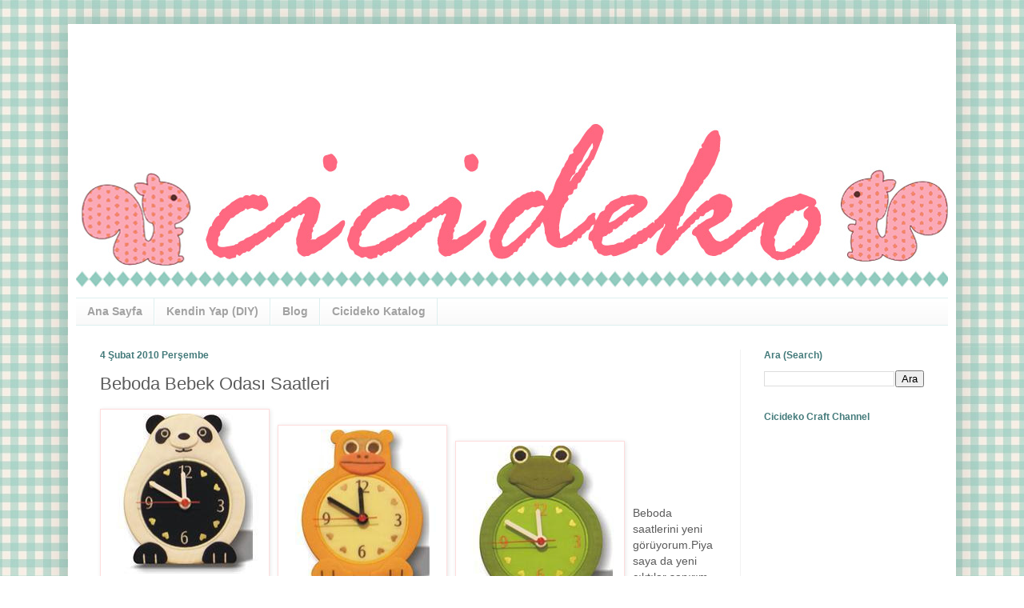

--- FILE ---
content_type: text/html; charset=utf-8
request_url: https://www.google.com/recaptcha/api2/aframe
body_size: 259
content:
<!DOCTYPE HTML><html><head><meta http-equiv="content-type" content="text/html; charset=UTF-8"></head><body><script nonce="kalaLPsNJWuG6wYY0KXwIA">/** Anti-fraud and anti-abuse applications only. See google.com/recaptcha */ try{var clients={'sodar':'https://pagead2.googlesyndication.com/pagead/sodar?'};window.addEventListener("message",function(a){try{if(a.source===window.parent){var b=JSON.parse(a.data);var c=clients[b['id']];if(c){var d=document.createElement('img');d.src=c+b['params']+'&rc='+(localStorage.getItem("rc::a")?sessionStorage.getItem("rc::b"):"");window.document.body.appendChild(d);sessionStorage.setItem("rc::e",parseInt(sessionStorage.getItem("rc::e")||0)+1);localStorage.setItem("rc::h",'1769038742818');}}}catch(b){}});window.parent.postMessage("_grecaptcha_ready", "*");}catch(b){}</script></body></html>